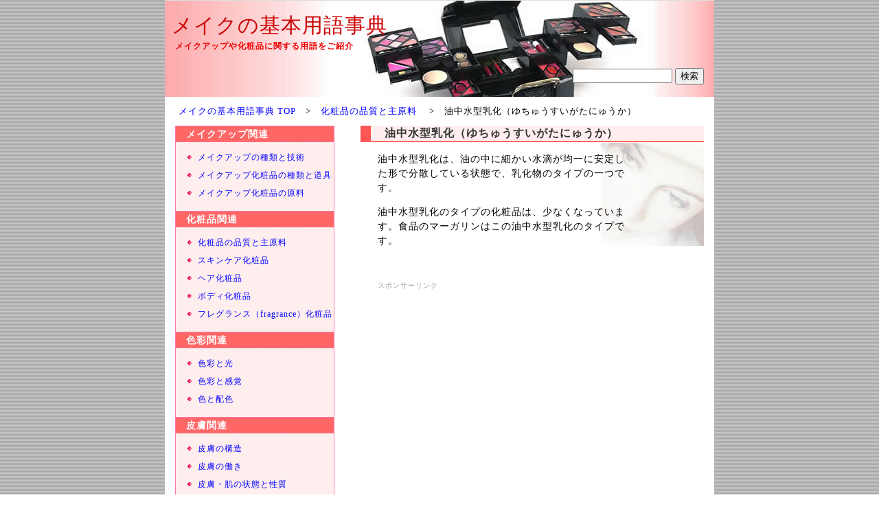

--- FILE ---
content_type: text/html
request_url: http://make.fn69.com/info/archives/2006/03/post_155.html
body_size: 2236
content:
<!DOCTYPE html PUBLIC "-//W3C//DTD XHTML 1.0 Transitional//EN"
   "http://www.w3.org/TR/xhtml1/DTD/xhtml1-transitional.dtd">
<html xmlns="http://www.w3.org/1999/xhtml" id="sixapart-standard">
<head>
   <meta http-equiv="Content-Type" content="text/html; charset=utf-8" />
   <meta name="generator" content="Movable Type 3.21-ja" />
   <meta name="Description" content="メイクの基本用語事典は、メイクアップや化粧品に関する用語、及び  メイクに関連する色彩や皮膚に関する用語も紹介" />
   <meta name="Keywords" content="メイク,メイクアップ,化粧品,スキンケア化粧品,ボディ化粧品,フレグランス,色彩,皮膚,アートメイク,ヘア化粧品" />

   <link rel="stylesheet" href="http://make.fn69.com/info/styles-site.css" type="text/css" />
   <link rel="alternate" type="application/atom+xml" title="Atom" href="http://make.fn69.com/info/atom.xml" />
   <link rel="alternate" type="application/rss+xml" title="RSS 2.0" href="http://make.fn69.com/info/index.xml" />
   
   <title>油中水型乳化（ゆちゅうすいがたにゅうか） ： メイクの基本用語事典</title>

   <link rel="start" href="http://make.fn69.com/info/" title="Home" />
   <link rel="prev" href="http://make.fn69.com/info/archives/2006/03/post_154.html" title="薬事法" />
   <link rel="next" href="http://make.fn69.com/info/archives/2006/03/post_156.html" title="両性界面活性剤（りょうせいかいめんかっせいざい）" />

   

   

</head>
<body>

<div id="container">
<!--ここからメインコンテンツ-->

<!--バナー部分-->
<div id="banner">
<h1><a href="http://make.fn69.com/info/" accesskey="1">メイクの基本用語事典</a></h1>
<h2>メイクアップや化粧品に関する用語をご紹介</h2>
</div>
<!--バナー部分終了-->

<div class="navi">
<a href="http://make.fn69.com/info/">メイクの基本用語事典 TOP</a>　&gt;　<a href="http://make.fn69.com/info/archives/040/">化粧品の品質と主原料</a>
　&gt;　油中水型乳化（ゆちゅうすいがたにゅうか）
</div>
<!--メイン記事部分-->

<div id="center">
<div class="content3">

   <h2>油中水型乳化（ゆちゅうすいがたにゅうか）</h2>
       <div class="entry-body">
           <p>油中水型乳化は、油の中に細かい水滴が均一に安定した形で分散している状態で、乳化物のタイプの一つです。</p>

<p>油中水型乳化のタイプの化粧品は、少なくなっています。食品のマーガリンはこの油中水型乳化のタイプです。</p>
              
</div>

<div class="ads">
<span style="font-size:10px; color:#999;">スポンサーリンク</span><br />
<script async src="//pagead2.googlesyndication.com/pagead/js/adsbygoogle.js"></script>
<!-- 8_make -->
<ins class="adsbygoogle"
     style="display:inline-block;width:336px;height:280px"
     data-ad-client="ca-pub-4516198892249184"
     data-ad-slot="6828358358"></ins>
<script>
(adsbygoogle = window.adsbygoogle || []).push({});
</script>
</div>

<img src="http://make.fn69.com/info/line.gif">

<div class="pan">
<a href="http://make.fn69.com/info/archives/2006/03/post_154.html">&laquo; 薬事法</a>　|　
<a href="http://make.fn69.com/info/">メイクの基本用語 TOP</a>
　|　<a href="http://make.fn69.com/info/archives/2006/03/post_156.html">両性界面活性剤（りょうせいかいめんかっせいざい） &raquo;</a>

</div>

</div>
</div>

<!--メイン記事部分終了-->

<!--左メニュー部分-->
<div id="right">
<h3>メイクアップ関連</h3>
<ul>
<li><a href="http://make.fn69.com/info/archives/010/index.html">メイクアップの種類と技術</a></li>
<li><a href="http://make.fn69.com/info/archives/020/index.html">メイクアップ化粧品の種類と道具</a></li>
<li><a href="http://make.fn69.com/info/archives/030/index.html">メイクアップ化粧品の原料</a></li>
</ul>
<h3>化粧品関連</h3>
<ul>
<li><a href="http://make.fn69.com/info/archives/040/index.html">化粧品の品質と主原料</a></li>
<li><a href="http://make.fn69.com/info/archives/050/index.html">スキンケア化粧品</a></li>
<li><a href="http://make.fn69.com/info/archives/060/index.html">ヘア化粧品</a></li>
<li><a href="http://make.fn69.com/info/archives/070/index.html">ボディ化粧品</a></li>
<li><a href="http://make.fn69.com/info/archives/080fragrance/index.html">フレグランス（fragrance）化粧品</a></li>
</ul>

<h3>色彩関連</h3>
<ul>
<li><a href="http://make.fn69.com/info/archives/090/index.html">色彩と光</a></li>
<li><a href="http://make.fn69.com/info/archives/100/index.html">色彩と感覚</a></li>
<li><a href="http://make.fn69.com/info/archives/110/index.html">色と配色</a></li>
</ul>

<h3>皮膚関連</h3>
<ul>
<li><a href="http://make.fn69.com/info/archives/120/index.html">皮膚の構造</a></li>
<li><a href="http://make.fn69.com/info/archives/130/index.html">皮膚の働き</a></li>
<li><a href="http://make.fn69.com/info/archives/140/index.html">皮膚・肌の状態と性質</a></li>
<li><a href="http://make.fn69.com/info/archives/150/index.html">皮膚・肌のトラブル</a></li>
<li><a href="http://make.fn69.com/info/archives/160/index.html">皮膚炎と皮膚の病気</a></li>
</ul>
</div>

<!--左メニュー部分終了-->

<div style="clear: both;">&#160;</div>

<p id="foot">
Copyright &copy; 2006-2012 メイクの基本用語事典. All rights reserved.</p>

<div class="link-note">
<form method="get" action="http://fn69.xsrv.jp/mt/mt-search.cgi">
<input type="hidden" name="IncludeBlogs" value="2" />
<input type="hidden" name="Template" value="search1" />
<label for="search" accesskey="4"><font color="#EE7948"></font></label><br>
<input id="search" name="search" size="16" />
<input type="submit" value="検索" />
</div>

</div>


</body>
</html>

--- FILE ---
content_type: text/html; charset=utf-8
request_url: https://www.google.com/recaptcha/api2/aframe
body_size: 266
content:
<!DOCTYPE HTML><html><head><meta http-equiv="content-type" content="text/html; charset=UTF-8"></head><body><script nonce="YewZkDxtfbchhgmQpDMGng">/** Anti-fraud and anti-abuse applications only. See google.com/recaptcha */ try{var clients={'sodar':'https://pagead2.googlesyndication.com/pagead/sodar?'};window.addEventListener("message",function(a){try{if(a.source===window.parent){var b=JSON.parse(a.data);var c=clients[b['id']];if(c){var d=document.createElement('img');d.src=c+b['params']+'&rc='+(localStorage.getItem("rc::a")?sessionStorage.getItem("rc::b"):"");window.document.body.appendChild(d);sessionStorage.setItem("rc::e",parseInt(sessionStorage.getItem("rc::e")||0)+1);localStorage.setItem("rc::h",'1769219728305');}}}catch(b){}});window.parent.postMessage("_grecaptcha_ready", "*");}catch(b){}</script></body></html>

--- FILE ---
content_type: text/css
request_url: http://make.fn69.com/info/styles-site.css
body_size: 2200
content:
body {
	margin: 0px 0px 0px 0px;
	background-color: #555;	
	background:url(./img/back.jpg);
	text-align: center;
	letter-spacing:1px;
	}

a {
	text-decoration: underline;	
	}

a:link {
	text-decoration:none;
	color: #0000FF;
	}

a:visited {
	text-decoration:none;
	color: #0000FF;
	}

a:active {
	color: #0000FF;
	}

a:hover {
	color: #ff00ff;
	text-decoration:underline;
	}

h1, h2, h3 {
	margin: 0px;
	padding: 0px;
	font-weight: normal;
	}

/*ベースカラー*/
#container {
	line-height: 140%;
	width:800px;	
	background-color: #FFFFFF;
	border-top:1px solid #ddd;
	position:relative;
	margin-right:auto;
	margin-left:auto;
	}

/*バナー*/
#banner {
	font-family: Verdana, Arial, sans-serif;
	background-color: #fff;
	text-align: left;
	padding: 20px 10px 0px 10px;
	height: 130px;
	background-image:url(./img/title.jpg) ;
	background-repeat: no-repeat ;
	background-position:top;
	margin-bottom:0px;
	}	

#banner h1 a {
	font-family:"HG創英角ｺﾞｼｯｸUB", sans-serif;
	color: #cc0000;
	font-size: 30px;
	font-weight: normal;
	text-decoration: none;
	}

/*タイトル文字*/
#banner h1 {
	font-size: 24px;
	font-weight: bold;
	color: #999;
	margin-bottom: 3px;
	padding: 5px 0px 0px 0px;
	}

/*サブタイトル文字*/
#banner h2 {
	font-size:12px;
	font-weight: bold;
	color: #ee0000;
	padding: 5px 0px 0px 5px;
	}

/*メイン*/
.description{
	padding:0;
	border:1px solid #ff77aa;
	border-top:0px solid #999;
	background: #FAFAF3;
	margin:0 15px 20px 15px;
	text-align:left;
	font-size:14px;
	}

h2.top {
	background: #000066;
	background: url(./img/h2_back.png);
	color: #FFF;
	font-size: 14px;
	margin:0 15px 0 15px;
	font-family:Verdana, Arial, sans-serif;
	font-weight:bolder;
	padding:2px 0 2px 5px;
	text-align:left;
	}

.description p{
	padding:10px;
	margin:0;
	}

#center {
	float: right;
	width: 500px;
	overflow: hidden;
	padding: 0 15px 0px 0px;
	}

.content {
	background: url(./img/cont-back.jpg) no-repeat;
	text-align: left;
	font-family: Verdana, Arial, sans-serif;
	}
.content2 {
	background: url(./img/cont-back2.jpg) no-repeat;
                background-color: #FFFFFF;
	text-align: left;
	font-family: Verdana, Arial, sans-serif;
	}
.content3 {
	background: url(./img/cont-back3.jpg) no-repeat;
	background-color: #FFFFFF;
	text-align: left;
	font-family: Verdana, Arial, sans-serif;
	}

.content p {
	color: #000000;
	font-family: Verdana, Arial, sans-serif;
	font-size: 14px;
	line-height: 150%;
	text-align: left;
	}
.content2 p {
	color: #000000;
	font-family: Verdana, Arial, sans-serif;
	font-size: 14px;
	line-height: 150%;
	text-align: left;
	}
.content3 p {
	color: #000000;
	font-family: Verdana, Arial, sans-serif;
	font-size: 14px;
	line-height: 150%;
	text-align: left;
	}

.content2 h2 {
	border-left:15px solid #ff5555;
	border-bottom:1px solid #ff77aa;
	font-size:16px;
	margin:0px 0 10px 0px;
	font-weight:bold;
	background:#ffeeee;
	color: #333;
	border-bottom:2px solid #ff6666;
	background-position: left;
	padding: 0px 0px 0px 20px;
	}
.content3 h2 {
	border-left:15px solid #ff5555;
	border-bottom:1px solid #ff77aa;
	font-size:16px;
	margin:0px 0 10px 0px;
	font-weight:bold;
	background:#ffeeee;
	color: #333;
	border-bottom:2px solid #ff6666;
	background-position: left;
	padding: 0px 0px 0px 20px;
	}

.content h3 {
	border-left:15px solid #ff5555;
	border-bottom:1px solid #ff77aa;
	color: #000;
	font-family: Verdana, Arial, sans-serif;
	font-size: 15px;
	text-align: left;
	font-weight: bold; 
	margin: 0px 0px 10px 0px;
	padding:1px 0 1px 10px;
	background-color: #ffeeee;
	}

.content p.posted {
	color: #999999;
	font-family: Verdana, Arial, sans-serif;
	font-size: x-small;
	border-top: 1px solid #999999;
	text-align: left;
	margin-bottom: 25px;
	line-height: normal;
	padding: 3px;
	}

.ctgy dt{
	margin-bottom:0;
	padding: 0px 0px 0px 20px;
	font-weight: bold;
	font-size: 15px;
	color: #FFFFFF;
	border-bottom: 1px dashed #cccccc;
	background-image: url(img/mark.gif);
	background-position: left;
	background-repeat: no-repeat;
	}
.ctgy dt a:link {
	color: #666;
	}
.ctgy dt a:hover{
	color:red;
	}
.ctgy dt a:visited{
	color: #666;
	}
.ctgy dd{
	font-size:13px;
	padding:0px 0px 0px 25px;
	margin:0px 0px 30px 0px;
	}

.cat_list {
	margin-bottom:20px;
	}
.cat_list dt{
	margin:0px 0px 0px 10px;
	background-image: url(img/sankaku.gif);
	background-position: left;
	background-repeat: no-repeat;
	padding:0 0 5px 25px;
	font-size:14px;
	}
.cat_list dd{
	margin-bottom:20px;
	font-size:12px;
	}
.ch_ad {
	font-size:12px;
	line-height:1.2em;
	} 
.ch_ad dt{
	margin:0px 5px 0px 30px;
	font-weight:bold;
	color:#dd5500;
	} 
.ch_ad dd{
	margin:0px 5px 0px 30px;
	font-weight:normal;
	color:black;
	}       
.ch_ad dd a:link { 
	text-decoration:underline;
	font-weight:bold;
	color: #5500FF;
	} 
.ch_ad dd a:hover{ 
	color: #ff00ff;
	} 
.ch_ad dd a:visited{ 
	text-decoration:underline;
	font-weight:bold;
	color: #5500FF;
	}

.large{
	font-size:14px;
	font-weight:bold;
	margin-left:45px;
	margin-bottom:30px;
	}
.entry-body{
	padding:0px 115px 20px 25px;
	}


.pr{
	padding:20px 20px 5px 10px;
	text-align: right;
	color: #555555;
	text-decoration:none;
	font-size: 10px;
	}
.pr a:link ,.pr a:visited ,.pr a:hover ,.pr a:active {
	text-decoration: none;
	font-style:normal;
	font-size:10px;
	color: #333333;
	}
.pan {
	text-align:right;
	margin-top:15px;
	margin-bottom:20px;
	font-size:10px;
	}

/*サイド*/
#right {
	float: left;
	width: 230px;
	overflow: hidden;
	margin:0 20px 30px 15px;
	border-right:1px solid #ff77aa;
	border-left:1px solid #ff77aa;
	border-bottom:1px solid #ff77aa;
	background: #ffeeee;
	text-align:left;
	}

#right h2{
	background-color: #FFFFFF;	
	font-size:14px;
	font-family:Verdana, Arial, sans-serif;
	font-weight:normal;
	text-align:center;
	}

#right h3{
	font-size:14px;
	font-family:Verdana, Arial, sans-serif;
	font-weight:bolder;
	color:#ffffff;
	text-align:left;
	padding-left:15px;
	background:#ff6666;
	border-top:1px solid #ff77aa;
	border-bottom:1px dashed #ff77aa;
	}
#right ul{
	margin:10px 0px 12px 7px;
	padding:0px;
	text-align:left;
	font-size: 12px;
	}
#right ul li{ 
	background-image: url(maru.gif);
	background-position: left 5px;
	background-repeat: no-repeat;
	margin:0px 0px 0px 10px;
	padding:5px 0px 7px 15px ;
	font-size: 12px;
	line-height:1.2em;
	list-style-type:none;
	}

#powered {
	font-family: Verdana, Arial, sans-serif;
	font-size:12px;
	color: #7a818e;
	font-weight:normal;
	text-align:left;
	padding:20px 20px 7px 10px;
	}

/*XML・検索のテキスト*/
.link-note {
	font-family: Verdana, Arial, sans-serif;
	font-size: 10px;
	line-height: 150%;
	text-align: right;
	color: #1B2C3B;
	margin-top: 3px;
	margin-right:15px;
	position:absolute;
	top:80px; right:0px;
	}

/* フッター */
#foot {
	padding: 3px;
	text-align:center;
	background: #ff99aa;
	color:#FFF;
	line-height: 130%;
	font-family:"ＭＳ Ｐゴシック";
	font-weight:normal;
	font-size:10px;
	color: #ffcccc;
	margin-bottom:0;
	}
#foot a{
	text-decoration:none;
	color: #ffcccc;
	font-family:"ＭＳ Ｐゴシック";
	font-weight:normal;
	}

/* アドセンス */
.ads{
	padding:10px 20px 20px 25px;
	text-align:left;
	}
.navi{
	margin:0 0 10px 20px;
	font-size: small;
	text-align: left;
	}
.navi a{
	color: #0000FF;
	font-size: small;
	}
.navi a:visited {
	color: #0000FF;
	font-size: small;
	}